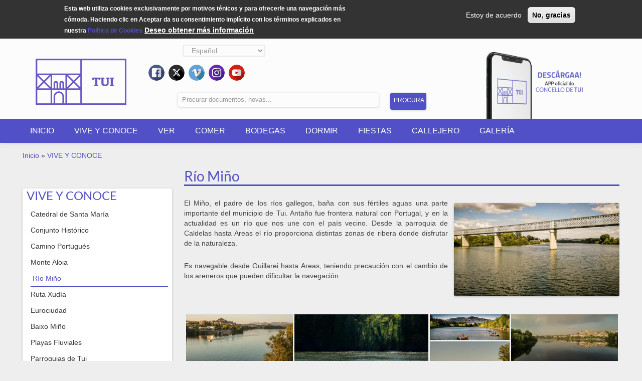

--- FILE ---
content_type: text/html; charset=utf-8
request_url: https://tui.gal/es/turismo/vive-e-conoce/rio-mino
body_size: 12019
content:
<!DOCTYPE html>
<html lang="es" dir="ltr"
  xmlns:content="http://purl.org/rss/1.0/modules/content/"
  xmlns:dc="http://purl.org/dc/terms/"
  xmlns:foaf="http://xmlns.com/foaf/0.1/"
  xmlns:og="http://ogp.me/ns#"
  xmlns:rdfs="http://www.w3.org/2000/01/rdf-schema#"
  xmlns:sioc="http://rdfs.org/sioc/ns#"
  xmlns:sioct="http://rdfs.org/sioc/types#"
  xmlns:skos="http://www.w3.org/2004/02/skos/core#"
  xmlns:xsd="http://www.w3.org/2001/XMLSchema#">
<head profile="http://www.w3.org/1999/xhtml/vocab">
  <meta http-equiv="Content-Type" content="text/html; charset=utf-8" />
<meta name="Generator" content="Drupal 7 (http://drupal.org)" />
<link rel="canonical" href="/es/turismo/vive-e-conoce/rio-mino" />
<link rel="shortlink" href="/es/node/7929" />
<meta name="MobileOptimized" content="width" />
<meta name="HandheldFriendly" content="true" />
<meta name="viewport" content="width=device-width, initial-scale=1" />
<link rel="shortcut icon" href="https://tui.gal/sites/default/files/favicon_0.png" type="image/png" />
  <title>Río Miño | Concello de Tui</title>
  <style type="text/css" media="all">
@import url("https://tui.gal/modules/system/system.base.css?t7sd3z");
@import url("https://tui.gal/modules/system/system.menus.css?t7sd3z");
@import url("https://tui.gal/modules/system/system.messages.css?t7sd3z");
@import url("https://tui.gal/modules/system/system.theme.css?t7sd3z");
</style>
<style type="text/css" media="all">
@import url("https://tui.gal/sites/all/modules/jquery_update/replace/ui/themes/base/minified/jquery.ui.core.min.css?t7sd3z");
@import url("https://tui.gal/sites/all/modules/jquery_update/replace/ui/themes/base/minified/jquery.ui.theme.min.css?t7sd3z");
@import url("https://tui.gal/sites/all/modules/jquery_update/replace/ui/themes/base/minified/jquery.ui.accordion.min.css?t7sd3z");
@import url("https://tui.gal/sites/all/modules/jquery_update/replace/ui/themes/base/minified/jquery.ui.button.min.css?t7sd3z");
@import url("https://tui.gal/sites/all/modules/jquery_update/replace/ui/themes/base/minified/jquery.ui.resizable.min.css?t7sd3z");
@import url("https://tui.gal/sites/all/modules/jquery_update/replace/ui/themes/base/minified/jquery.ui.dialog.min.css?t7sd3z");
@import url("https://tui.gal/sites/all/modules/jquery_update/replace/ui/themes/base/minified/jquery.ui.tabs.min.css?t7sd3z");
</style>
<style type="text/css" media="all">
@import url("https://tui.gal/sites/all/modules/simplenews/simplenews.css?t7sd3z");
@import url("https://tui.gal/sites/all/modules/calendar/css/calendar_multiday.css?t7sd3z");
@import url("https://tui.gal/modules/comment/comment.css?t7sd3z");
@import url("https://tui.gal/sites/all/modules/date/date_repeat_field/date_repeat_field.css?t7sd3z");
@import url("https://tui.gal/modules/field/theme/field.css?t7sd3z");
@import url("https://tui.gal/modules/node/node.css?t7sd3z");
@import url("https://tui.gal/modules/poll/poll.css?t7sd3z");
@import url("https://tui.gal/modules/search/search.css?t7sd3z");
@import url("https://tui.gal/modules/user/user.css?t7sd3z");
@import url("https://tui.gal/sites/all/modules/youtube/css/youtube.css?t7sd3z");
@import url("https://tui.gal/sites/all/modules/views/css/views.css?t7sd3z");
@import url("https://tui.gal/sites/all/modules/ckeditor/css/ckeditor.css?t7sd3z");
</style>
<style type="text/css" media="all">
@import url("https://tui.gal/sites/all/modules/colorbox/styles/default/colorbox_style.css?t7sd3z");
@import url("https://tui.gal/sites/all/modules/ctools/css/ctools.css?t7sd3z");
@import url("https://tui.gal/sites/all/modules/lightbox2/css/lightbox.css?t7sd3z");
@import url("https://tui.gal/sites/all/modules/jquery_ui_filter/dialog/jquery_ui_filter_dialog.css?t7sd3z");
</style>
<link type="text/css" rel="stylesheet" href="https://tui.gal/sites/all/modules/unitegallery/unitegallery-plugin/css/unite-gallery.css" media="all" />
<style type="text/css" media="all">
@import url("https://tui.gal/sites/all/modules/eu_cookie_compliance/css/eu_cookie_compliance.css?t7sd3z");
</style>
<style type="text/css" media="all">
<!--/*--><![CDATA[/*><!--*/
.page-node-2182 #parallax-content,.page-node-2186 #parallax-content{background-image:url(https://tui.gal/sites/default/files/parallax_admin/turismo-home.jpg) !important;background-size:cover;}#parallax-content{background-image:url(https://tui.gal/sites/default/files/parallax_admin/turismo.png) !important;background-size:cover;}

/*]]>*/-->
</style>
<style type="text/css" media="all">
@import url("https://tui.gal/sites/all/modules/lang_dropdown/lang_dropdown.css?t7sd3z");
@import url("https://tui.gal/sites/default/files/honeypot/honeypot.css?t7sd3z");
@import url("https://tui.gal/sites/all/libraries/fontawesome/css/font-awesome.css?t7sd3z");
</style>
<link type="text/css" rel="stylesheet" href="//maxcdn.bootstrapcdn.com/bootstrap/3.2.0/css/bootstrap.min.css" media="all" />
<style type="text/css" media="all">
@import url("https://tui.gal/sites/all/libraries/superfish/css/superfish.css?t7sd3z");
@import url("https://tui.gal/sites/all/libraries/superfish/css/superfish-smallscreen.css?t7sd3z");
@import url("https://tui.gal/sites/all/libraries/superfish/style/simple/simple.css?t7sd3z");
@import url("https://tui.gal/sites/default/files/ctools/css/a0cf31bd2b9574d6e6d590e1546b4932.css?t7sd3z");
</style>
<style type="text/css" media="all">
@import url("https://tui.gal/sites/all/themes/bootstrap_business/css/style.css?t7sd3z");
@import url("https://tui.gal/sites/default/files/color/bootstrap_business-de56ecfa/colors.css?t7sd3z");
@import url("https://tui.gal/sites/all/themes/bootstrap_business/css/local.css?t7sd3z");
</style>

<!--[if (lt IE 9)]>
<link type="text/css" rel="stylesheet" href="https://tui.gal/sites/all/themes/bootstrap_business/css/ie8.css?t7sd3z" media="all" />
<![endif]-->

    
  <!-- HTML5 element support for IE6-8 -->
  <!--[if lt IE 9]>
    <script src="//html5shiv.googlecode.com/svn/trunk/html5.js"></script>
  <![endif]-->
  <script type="text/javascript" src="https://tui.gal/sites/all/modules/jquery_update/replace/jquery/1.8/jquery.min.js?v=1.8.3"></script>
<script type="text/javascript" src="https://tui.gal/misc/jquery-extend-3.4.0.js?v=1.8.3"></script>
<script type="text/javascript" src="https://tui.gal/misc/jquery-html-prefilter-3.5.0-backport.js?v=1.8.3"></script>
<script type="text/javascript" src="https://tui.gal/misc/jquery.once.js?v=1.2"></script>
<script type="text/javascript" src="https://tui.gal/misc/drupal.js?t7sd3z"></script>
<script type="text/javascript" src="https://tui.gal/sites/all/modules/jquery_update/replace/ui/ui/minified/jquery.ui.core.min.js?v=1.10.2"></script>
<script type="text/javascript" src="https://tui.gal/sites/all/modules/jquery_update/replace/ui/ui/minified/jquery.ui.widget.min.js?v=1.10.2"></script>
<script type="text/javascript" src="https://tui.gal/sites/all/modules/jquery_update/replace/ui/ui/minified/jquery.ui.accordion.min.js?v=1.10.2"></script>
<script type="text/javascript" src="https://tui.gal/sites/all/modules/jquery_update/replace/ui/ui/minified/jquery.ui.button.min.js?v=1.10.2"></script>
<script type="text/javascript" src="https://tui.gal/sites/all/modules/jquery_update/replace/ui/ui/minified/jquery.ui.mouse.min.js?v=1.10.2"></script>
<script type="text/javascript" src="https://tui.gal/sites/all/modules/jquery_update/replace/ui/ui/minified/jquery.ui.draggable.min.js?v=1.10.2"></script>
<script type="text/javascript" src="https://tui.gal/sites/all/modules/jquery_update/replace/ui/ui/minified/jquery.ui.position.min.js?v=1.10.2"></script>
<script type="text/javascript" src="https://tui.gal/misc/ui/jquery.ui.position-1.13.0-backport.js?v=1.10.2"></script>
<script type="text/javascript" src="https://tui.gal/sites/all/modules/jquery_update/replace/ui/ui/minified/jquery.ui.resizable.min.js?v=1.10.2"></script>
<script type="text/javascript" src="https://tui.gal/sites/all/modules/jquery_update/replace/ui/ui/minified/jquery.ui.dialog.min.js?v=1.10.2"></script>
<script type="text/javascript" src="https://tui.gal/misc/ui/jquery.ui.dialog-1.13.0-backport.js?v=1.10.2"></script>
<script type="text/javascript" src="https://tui.gal/sites/all/modules/jquery_update/replace/ui/ui/minified/jquery.ui.tabs.min.js?v=1.10.2"></script>
<script type="text/javascript" src="https://tui.gal/sites/all/modules/eu_cookie_compliance/js/jquery.cookie-1.4.1.min.js?v=1.4.1"></script>
<script type="text/javascript" src="https://tui.gal/sites/all/modules/jquery_update/replace/misc/jquery.form.min.js?v=2.69"></script>
<script type="text/javascript" src="https://tui.gal/misc/ajax.js?v=7.92"></script>
<script type="text/javascript" src="https://tui.gal/sites/all/modules/jquery_update/js/jquery_update.js?v=0.0.1"></script>
<script type="text/javascript" src="https://tui.gal/sites/all/modules/jquery_ui_filter/jquery_ui_filter.js?t7sd3z"></script>
<script type="text/javascript" src="https://tui.gal/sites/default/files/languages/es_bRg7bQMhE8h7xui1T6GV7anSOXSRdgsleNY3xe_vMh8.js?t7sd3z"></script>
<script type="text/javascript" src="https://tui.gal/sites/all/modules/colorbox/js/colorbox.js?t7sd3z"></script>
<script type="text/javascript" src="https://tui.gal/sites/all/modules/colorbox/styles/default/colorbox_style.js?t7sd3z"></script>
<script type="text/javascript" src="https://tui.gal/sites/all/modules/colorbox/js/colorbox_load.js?t7sd3z"></script>
<script type="text/javascript" src="https://tui.gal/sites/all/modules/colorbox/js/colorbox_inline.js?t7sd3z"></script>
<script type="text/javascript" src="https://tui.gal/sites/all/modules/lightbox2/js/lightbox.js?t7sd3z"></script>
<script type="text/javascript" src="https://tui.gal/sites/all/modules/jquery_ui_filter/accordion/jquery_ui_filter_accordion.js?t7sd3z"></script>
<script type="text/javascript" src="https://tui.gal/sites/all/modules/jquery_ui_filter/dialog/jquery_ui_filter_dialog.js?t7sd3z"></script>
<script type="text/javascript" src="https://tui.gal/sites/all/modules/jquery_ui_filter/tabs/jquery_ui_filter_tabs.js?t7sd3z"></script>
<script type="text/javascript" src="https://tui.gal/sites/all/modules/unitegallery/unitegallery-plugin/js/unitegallery.min.js"></script>
<script type="text/javascript" src="https://tui.gal/sites/all/modules/unitegallery/unitegallery-plugin/themes/tiles/ug-theme-tiles.js"></script>
<script type="text/javascript">
<!--//--><![CDATA[//><!--
var parallaxItems = [
['.page-node-2182 #parallax-content, .page-node-2186 #parallax-content', 'top-to-bottom', 'none'],
['#parallax-content', 'top-to-bottom', 'none'],
];

//--><!]]>
</script>
<script type="text/javascript" src="https://tui.gal/sites/all/modules/parallax/parallax_admin/parallax_admin.js?t7sd3z"></script>
<script type="text/javascript" src="https://tui.gal/sites/all/modules/lang_dropdown/lang_dropdown.js?t7sd3z"></script>
<script type="text/javascript" src="https://tui.gal/misc/progress.js?v=7.92"></script>
<script type="text/javascript">
<!--//--><![CDATA[//><!--
jQuery(document).ready(function($) { 
		$(window).scroll(function() {
			if($(this).scrollTop() != 0) {
				$("#toTop").fadeIn();	
			} else {
				$("#toTop").fadeOut();
			}
		});
		
		$("#toTop").click(function() {
			$("body,html").animate({scrollTop:0},800);
		});	
		
		});
//--><!]]>
</script>
<script type="text/javascript" src="https://tui.gal/sites/all/libraries/superfish/sfsmallscreen.js?t7sd3z"></script>
<script type="text/javascript" src="https://tui.gal/sites/all/libraries/superfish/jquery.bgiframe.min.js?t7sd3z"></script>
<script type="text/javascript" src="https://tui.gal/sites/all/libraries/superfish/superfish.js?t7sd3z"></script>
<script type="text/javascript" src="https://tui.gal/sites/all/libraries/superfish/supersubs.js?t7sd3z"></script>
<script type="text/javascript" src="https://tui.gal/sites/all/modules/superfish/superfish.js?t7sd3z"></script>
<script type="text/javascript">
<!--//--><![CDATA[//><!--
jQuery.extend(Drupal.settings, {"basePath":"\/","pathPrefix":"es\/","setHasJsCookie":0,"ajaxPageState":{"theme":"bootstrap_business","theme_token":"MAc_EQnPWMGZYt4mvZebtpxZ4fTfV4oYPVYydOj-_0s","jquery_version":"1.8","js":{"0":1,"sites\/all\/modules\/eu_cookie_compliance\/js\/eu_cookie_compliance.min.js":1,"sites\/all\/modules\/jquery_update\/replace\/jquery\/1.8\/jquery.min.js":1,"misc\/jquery-extend-3.4.0.js":1,"misc\/jquery-html-prefilter-3.5.0-backport.js":1,"misc\/jquery.once.js":1,"misc\/drupal.js":1,"sites\/all\/modules\/jquery_update\/replace\/ui\/ui\/minified\/jquery.ui.core.min.js":1,"sites\/all\/modules\/jquery_update\/replace\/ui\/ui\/minified\/jquery.ui.widget.min.js":1,"sites\/all\/modules\/jquery_update\/replace\/ui\/ui\/minified\/jquery.ui.accordion.min.js":1,"sites\/all\/modules\/jquery_update\/replace\/ui\/ui\/minified\/jquery.ui.button.min.js":1,"sites\/all\/modules\/jquery_update\/replace\/ui\/ui\/minified\/jquery.ui.mouse.min.js":1,"sites\/all\/modules\/jquery_update\/replace\/ui\/ui\/minified\/jquery.ui.draggable.min.js":1,"sites\/all\/modules\/jquery_update\/replace\/ui\/ui\/minified\/jquery.ui.position.min.js":1,"misc\/ui\/jquery.ui.position-1.13.0-backport.js":1,"sites\/all\/modules\/jquery_update\/replace\/ui\/ui\/minified\/jquery.ui.resizable.min.js":1,"sites\/all\/modules\/jquery_update\/replace\/ui\/ui\/minified\/jquery.ui.dialog.min.js":1,"misc\/ui\/jquery.ui.dialog-1.13.0-backport.js":1,"sites\/all\/modules\/jquery_update\/replace\/ui\/ui\/minified\/jquery.ui.tabs.min.js":1,"sites\/all\/modules\/eu_cookie_compliance\/js\/jquery.cookie-1.4.1.min.js":1,"sites\/all\/modules\/jquery_update\/replace\/misc\/jquery.form.min.js":1,"misc\/ajax.js":1,"sites\/all\/modules\/jquery_update\/js\/jquery_update.js":1,"sites\/all\/modules\/jquery_ui_filter\/jquery_ui_filter.js":1,"public:\/\/languages\/es_bRg7bQMhE8h7xui1T6GV7anSOXSRdgsleNY3xe_vMh8.js":1,"sites\/all\/modules\/colorbox\/js\/colorbox.js":1,"sites\/all\/modules\/colorbox\/styles\/default\/colorbox_style.js":1,"sites\/all\/modules\/colorbox\/js\/colorbox_load.js":1,"sites\/all\/modules\/colorbox\/js\/colorbox_inline.js":1,"sites\/all\/modules\/lightbox2\/js\/lightbox.js":1,"sites\/all\/modules\/jquery_ui_filter\/accordion\/jquery_ui_filter_accordion.js":1,"sites\/all\/modules\/jquery_ui_filter\/dialog\/jquery_ui_filter_dialog.js":1,"sites\/all\/modules\/jquery_ui_filter\/tabs\/jquery_ui_filter_tabs.js":1,"https:\/\/tui.gal\/sites\/all\/modules\/unitegallery\/unitegallery-plugin\/js\/unitegallery.min.js":1,"https:\/\/tui.gal\/sites\/all\/modules\/unitegallery\/unitegallery-plugin\/themes\/tiles\/ug-theme-tiles.js":1,"1":1,"sites\/all\/modules\/parallax\/parallax_admin\/parallax_admin.js":1,"sites\/all\/modules\/lang_dropdown\/lang_dropdown.js":1,"misc\/progress.js":1,"2":1,"sites\/all\/libraries\/superfish\/sfsmallscreen.js":1,"sites\/all\/libraries\/superfish\/jquery.bgiframe.min.js":1,"sites\/all\/libraries\/superfish\/superfish.js":1,"sites\/all\/libraries\/superfish\/supersubs.js":1,"sites\/all\/modules\/superfish\/superfish.js":1},"css":{"modules\/system\/system.base.css":1,"modules\/system\/system.menus.css":1,"modules\/system\/system.messages.css":1,"modules\/system\/system.theme.css":1,"misc\/ui\/jquery.ui.core.css":1,"misc\/ui\/jquery.ui.theme.css":1,"misc\/ui\/jquery.ui.accordion.css":1,"misc\/ui\/jquery.ui.button.css":1,"misc\/ui\/jquery.ui.resizable.css":1,"misc\/ui\/jquery.ui.dialog.css":1,"misc\/ui\/jquery.ui.tabs.css":1,"sites\/all\/modules\/simplenews\/simplenews.css":1,"sites\/all\/modules\/calendar\/css\/calendar_multiday.css":1,"modules\/comment\/comment.css":1,"sites\/all\/modules\/date\/date_repeat_field\/date_repeat_field.css":1,"modules\/field\/theme\/field.css":1,"modules\/node\/node.css":1,"modules\/poll\/poll.css":1,"modules\/search\/search.css":1,"modules\/user\/user.css":1,"sites\/all\/modules\/youtube\/css\/youtube.css":1,"sites\/all\/modules\/views\/css\/views.css":1,"sites\/all\/modules\/ckeditor\/css\/ckeditor.css":1,"sites\/all\/modules\/colorbox\/styles\/default\/colorbox_style.css":1,"sites\/all\/modules\/ctools\/css\/ctools.css":1,"sites\/all\/modules\/lightbox2\/css\/lightbox.css":1,"sites\/all\/modules\/jquery_ui_filter\/dialog\/jquery_ui_filter_dialog.css":1,"https:\/\/tui.gal\/sites\/all\/modules\/unitegallery\/unitegallery-plugin\/css\/unite-gallery.css":1,"sites\/all\/modules\/eu_cookie_compliance\/css\/eu_cookie_compliance.css":1,"0":1,"sites\/all\/modules\/lang_dropdown\/lang_dropdown.css":1,"public:\/\/honeypot\/honeypot.css":1,"sites\/all\/libraries\/fontawesome\/css\/font-awesome.css":1,"\/\/maxcdn.bootstrapcdn.com\/bootstrap\/3.2.0\/css\/bootstrap.min.css":1,"sites\/all\/libraries\/superfish\/css\/superfish.css":1,"sites\/all\/libraries\/superfish\/css\/superfish-smallscreen.css":1,"sites\/all\/libraries\/superfish\/style\/simple\/simple.css":1,"public:\/\/ctools\/css\/a0cf31bd2b9574d6e6d590e1546b4932.css":1,"sites\/all\/themes\/bootstrap_business\/css\/style.css":1,"sites\/all\/themes\/bootstrap_business\/color\/colors.css":1,"sites\/all\/themes\/bootstrap_business\/css\/local.css":1,"sites\/all\/themes\/bootstrap_business\/css\/ie8.css":1}},"colorbox":{"opacity":"0.85","current":"{current} of {total}","previous":"\u00ab Prev","next":"Next \u00bb","close":"Close","maxWidth":"98%","maxHeight":"98%","fixed":true,"mobiledetect":true,"mobiledevicewidth":"480px","file_public_path":"\/sites\/default\/files","specificPagesDefaultValue":"admin*\nimagebrowser*\nimg_assist*\nimce*\nnode\/add\/*\nnode\/*\/edit\nprint\/*\nprintpdf\/*\nsystem\/ajax\nsystem\/ajax\/*"},"jQueryUiFilter":{"disabled":0,"accordionHeaderTag":"h3","accordionOptions":{"active":0,"animated":"slide","autoHeight":"true","clearStyle":"false","collapsible":"false","event":"click","scrollTo":0,"history":"false"},"dialogWhitelist":"","dialogOptions":{"closeOnEscape":"true","closeText":"Close","closeButton":"false","dialogClass":"","draggable":"true","height":"auto","hide":"","show":"","width":"auto","maxHeight":"false","maxWidth":"false","minHeight":"150","minWidth":"150","modal":"false","position":"center","resizable":"true","stack":"true","title":"","dialogFeatures":{"form-onsubmit_close":1,"page-logo":0,"page-site_name":0,"page-site_slogan":0,"page-mission":0,"page-main_menu":0,"page-secondary_menu":0,"page-title":1,"page-title_prefix":0,"page-title_suffix":0,"page-tabs":1,"page-breadcrumb":0,"page-action_links":0,"page-feed_icons":0,"page-footer_message":0,"page-regions":0}},"tabsOptions":{"collapsible":"false","event":"click","fx":0,"paging":{"back":"\u0026laquo; Previous","next":"Next \u0026raquo;"},"selected":"","scrollTo":0,"history":"false"},"tabsHeaderTag":"h3"},"lightbox2":{"rtl":"0","file_path":"\/(\\w\\w\/)public:\/","default_image":"\/sites\/all\/modules\/lightbox2\/images\/brokenimage.jpg","border_size":10,"font_color":"000","box_color":"fff","top_position":"","overlay_opacity":"0.8","overlay_color":"000","disable_close_click":true,"resize_sequence":0,"resize_speed":400,"fade_in_speed":400,"slide_down_speed":600,"use_alt_layout":false,"disable_resize":false,"disable_zoom":false,"force_show_nav":false,"show_caption":true,"loop_items":false,"node_link_text":"View Image Details","node_link_target":false,"image_count":"Image !current of !total","video_count":"Video !current of !total","page_count":"Page !current of !total","lite_press_x_close":"press \u003Ca href=\u0022#\u0022 onclick=\u0022hideLightbox(); return FALSE;\u0022\u003E\u003Ckbd\u003Ex\u003C\/kbd\u003E\u003C\/a\u003E to close","download_link_text":"","enable_login":false,"enable_contact":false,"keys_close":"c x 27","keys_previous":"p 37","keys_next":"n 39","keys_zoom":"z","keys_play_pause":"32","display_image_size":"original","image_node_sizes":"()","trigger_lightbox_classes":"","trigger_lightbox_group_classes":"","trigger_slideshow_classes":"","trigger_lightframe_classes":"","trigger_lightframe_group_classes":"","custom_class_handler":0,"custom_trigger_classes":"","disable_for_gallery_lists":true,"disable_for_acidfree_gallery_lists":true,"enable_acidfree_videos":true,"slideshow_interval":5000,"slideshow_automatic_start":true,"slideshow_automatic_exit":true,"show_play_pause":true,"pause_on_next_click":false,"pause_on_previous_click":true,"loop_slides":false,"iframe_width":600,"iframe_height":400,"iframe_border":1,"enable_video":false,"useragent":"Mozilla\/5.0 (Macintosh; Intel Mac OS X 10_15_7) AppleWebKit\/537.36 (KHTML, like Gecko) Chrome\/131.0.0.0 Safari\/537.36; ClaudeBot\/1.0; +claudebot@anthropic.com)"},"eu_cookie_compliance":{"cookie_policy_version":"1.0.0","popup_enabled":1,"popup_agreed_enabled":0,"popup_hide_agreed":0,"popup_clicking_confirmation":false,"popup_scrolling_confirmation":false,"popup_html_info":"\u003Cdiv class=\u0022eu-cookie-compliance-banner eu-cookie-compliance-banner-info eu-cookie-compliance-banner--opt-in\u0022\u003E\n  \u003Cdiv class=\u0022popup-content info\u0022\u003E\n        \u003Cdiv id=\u0022popup-text\u0022\u003E\n      \u003Cp\u003EEsta web utiliza cookies exclusivamente\u00a0por motivos t\u00e9nicos y para ofrecerle una navegaci\u00f3n m\u00e1s c\u00f3moda.\u00a0Haciendo clic en Aceptar da su consentimiento impl\u00edcito\u00a0con los t\u00e9rminos explicados en nuestra\u00a0\u003Ca href=\u0022https:\/\/www.tui.gal\/es\/politica-de-cookies\u0022\u003EPol\u00edtica de Cookies\u003C\/a\u003E\u003C\/p\u003E\n              \u003Cbutton type=\u0022button\u0022 class=\u0022find-more-button eu-cookie-compliance-more-button\u0022\u003EDeseo obtener m\u00e1s informaci\u00f3n\u003C\/button\u003E\n          \u003C\/div\u003E\n    \n    \u003Cdiv id=\u0022popup-buttons\u0022 class=\u0022\u0022\u003E\n            \u003Cbutton type=\u0022button\u0022 class=\u0022agree-button eu-cookie-compliance-secondary-button\u0022\u003EEstoy de acuerdo\u003C\/button\u003E\n              \u003Cbutton type=\u0022button\u0022 class=\u0022decline-button eu-cookie-compliance-default-button\u0022 \u003ENo, gracias\u003C\/button\u003E\n          \u003C\/div\u003E\n  \u003C\/div\u003E\n\u003C\/div\u003E","use_mobile_message":false,"mobile_popup_html_info":"\u003Cdiv class=\u0022eu-cookie-compliance-banner eu-cookie-compliance-banner-info eu-cookie-compliance-banner--opt-in\u0022\u003E\n  \u003Cdiv class=\u0022popup-content info\u0022\u003E\n        \u003Cdiv id=\u0022popup-text\u0022\u003E\n                    \u003Cbutton type=\u0022button\u0022 class=\u0022find-more-button eu-cookie-compliance-more-button\u0022\u003EDeseo obtener m\u00e1s informaci\u00f3n\u003C\/button\u003E\n          \u003C\/div\u003E\n    \n    \u003Cdiv id=\u0022popup-buttons\u0022 class=\u0022\u0022\u003E\n            \u003Cbutton type=\u0022button\u0022 class=\u0022agree-button eu-cookie-compliance-secondary-button\u0022\u003EEstoy de acuerdo\u003C\/button\u003E\n              \u003Cbutton type=\u0022button\u0022 class=\u0022decline-button eu-cookie-compliance-default-button\u0022 \u003ENo, gracias\u003C\/button\u003E\n          \u003C\/div\u003E\n  \u003C\/div\u003E\n\u003C\/div\u003E\n","mobile_breakpoint":"768","popup_html_agreed":"\u003Cdiv\u003E\n  \u003Cdiv class=\u0022popup-content agreed\u0022\u003E\n    \u003Cdiv id=\u0022popup-text\u0022\u003E\n      \u003Cp\u003EGracias por aceptarAhora puede ocultar este mensaje\u003C\/p\u003E\n    \u003C\/div\u003E\n    \u003Cdiv id=\u0022popup-buttons\u0022\u003E\n      \u003Cbutton type=\u0022button\u0022 class=\u0022hide-popup-button eu-cookie-compliance-hide-button\u0022\u003EOcultar\u003C\/button\u003E\n              \u003Cbutton type=\u0022button\u0022 class=\u0022find-more-button eu-cookie-compliance-more-button-thank-you\u0022 \u003EM\u00e1s informaci\u00f3n\u003C\/button\u003E\n          \u003C\/div\u003E\n  \u003C\/div\u003E\n\u003C\/div\u003E","popup_use_bare_css":false,"popup_height":"auto","popup_width":"100%","popup_delay":1000,"popup_link":"\/es\/politica-de-cookies","popup_link_new_window":1,"popup_position":true,"fixed_top_position":false,"popup_language":"es","store_consent":false,"better_support_for_screen_readers":0,"reload_page":0,"domain":"","domain_all_sites":0,"popup_eu_only_js":0,"cookie_lifetime":"100","cookie_session":false,"disagree_do_not_show_popup":0,"method":"opt_in","allowed_cookies":"","withdraw_markup":"\u003Cbutton type=\u0022button\u0022 class=\u0022eu-cookie-withdraw-tab\u0022\u003EPrivacy settings\u003C\/button\u003E\n\u003Cdiv class=\u0022eu-cookie-withdraw-banner\u0022\u003E\n  \u003Cdiv class=\u0022popup-content info\u0022\u003E\n    \u003Cdiv id=\u0022popup-text\u0022\u003E\n      \u003Cp\u003ENo, gracias\u003C\/p\u003E\n    \u003C\/div\u003E\n    \u003Cdiv id=\u0022popup-buttons\u0022\u003E\n      \u003Cbutton type=\u0022button\u0022 class=\u0022eu-cookie-withdraw-button\u0022\u003EWithdraw consent\u003C\/button\u003E\n    \u003C\/div\u003E\n  \u003C\/div\u003E\n\u003C\/div\u003E\n","withdraw_enabled":false,"withdraw_button_on_info_popup":0,"cookie_categories":[],"cookie_categories_details":[],"enable_save_preferences_button":1,"cookie_name":"","cookie_value_disagreed":"0","cookie_value_agreed_show_thank_you":"1","cookie_value_agreed":"2","containing_element":"body","automatic_cookies_removal":1,"close_button_action":"close_banner"},"urlIsAjaxTrusted":{"\/es\/turismo\/vive-e-conoce\/rio-mino":true,"\/es\/system\/ajax":true,"\/es\/node\/whatsapp:\/send?text=https%3A%2Ftui.gal%2Fes%2Fnode%2F6464":true},"superfish":{"2":{"id":"2","sf":{"animation":{"opacity":"show","height":"show"},"speed":"fast","autoArrows":false,"dropShadows":false,"disableHI":true},"plugins":{"smallscreen":{"mode":"window_width","breakpointUnit":"px","expandText":"Desplegar","collapseText":"Plegar","title":"Menu Principal 2"},"bgiframe":true,"supersubs":true}}},"ajax":{"edit-newsletter-submit":{"callback":"newsletter_subscribe_form_submit","wrapper":"newsletter-error","effect":"fade","progress":{"type":"throbber","message":null},"event":"click","url":"\/es\/system\/ajax","submit":{"_triggering_element_name":"op","_triggering_element_value":"Recibir Novidades"}}}});
//--><!]]>
</script>
</head>
<body class="html not-front not-logged-in one-sidebar sidebar-first page-node page-node- page-node-7929 node-type-page i18n-es" >
  <div id="skip-link">
    <a href="#main-content" class="element-invisible element-focusable">Pasar al contenido principal</a>
  </div>
    <div id="toTop"><span class="glyphicon glyphicon-chevron-up"></span></div>




<!-- #hader-top -->
    <div id="header-top" class="clearfix">
		<div class="container">
			<div class="row">
				                
                <a id="logo" href="/es" title="Inicio" rel="home"> <img src="https://tui.gal/sites/default/files/escudo.png" alt="Inicio" /> </a>
                
                
                                
                				
				  <div class="region region-header-top">
    <div id="block-block-1" class="block block-block app-home-slider clearfix">

    
  <div class="content">
    <div class="widget HTML">
<div class="widget-content">
<a title="Ir al Play Store" class="playstore" href="https://play.google.com/store/apps/details?id=com.concellotui&gl=ES" target="_blank"></a>&nbsp;
<a title="Ir al Apple Store" class="appstore" href="https://apps.apple.com/es/app/concello-de-tui/id1361028541" target="_blank"></a>
</div>
</div>  </div>
</div>
<div id="block-lang-dropdown-language" class="block block-lang-dropdown idiomas-top clearfix">

    
  <div class="content">
    <form class="lang_dropdown_form language" id="lang_dropdown_form_language" action="/es/turismo/vive-e-conoce/rio-mino" method="post" accept-charset="UTF-8"><div><div class="form-item form-type-select form-item-lang-dropdown-select">
 <select class="lang-dropdown-select-element form-select" id="lang-dropdown-select-language" style="width:165px" name="lang_dropdown_select"><option value="en">English</option><option value="gl">Galego</option><option value="es" selected="selected">Español</option></select>
</div>
<input type="hidden" name="en" value="/en/turismo/vive-e-conoce/rio-mino?multilink=switch" />
<input type="hidden" name="gl" value="/gl/turismo/vive-e-conoce/rio-mino?multilink=switch" />
<input type="hidden" name="es" value="/es/turismo/vive-e-conoce/rio-mino?multilink=switch" />
<noscript><div>
<input type="submit" id="edit-submit" name="op" value="Go" class="form-submit" />
</div></noscript><input type="hidden" name="form_build_id" value="form-Kte_SwIoFNoJvDYvbICnYEf1OXGqbESwZDqONHkuB4I" />
<input type="hidden" name="form_id" value="lang_dropdown_form" />
<input type="hidden" name="honeypot_time" value="1768790384|Bz24fmA2KTvMOrJdTMbflByVWYElIR-U9yoSZYn1NNE" />
<div class="municipio-textfield"><div class="form-item form-type-textfield form-item-municipio">
  <label for="edit-municipio">Leave this field blank </label>
 <input autocomplete="off" type="text" id="edit-municipio" name="municipio" value="" size="20" maxlength="128" class="form-text" />
</div>
</div></div></form>  </div>
</div>
<div id="block-block-22" class="block block-block tiempo col-md-4 pull-left clearfix">

    
  <div class="content">
    <!-- www.TuTiempo.net - Ancho:98px - Alto:26px -->

<script type="text/javascript" src="http://www.tutiempo.net/widget/eltiempo_teewrhdxdnMaMaKK1AVzjjDzz6aKTKr2Ld1dkcC5KEz"></script>  </div>
</div>
<div id="block-block-23" class="block block-block redes-sociales col-md-4 pull-left clearfix">

    
  <div class="content">
    
<a href="https://www.facebook.com/concellodetui?fref=ts" target="_blank"><img alt="Facebook" src="https://tui.gal/sites/default/files/medium_facebook.png"  /></a>

<a href="https://twitter.com/concellotui" target="_blank"><img alt="Twitter" src="https://tui.gal/sites/default/files/sites/default/files/medium_x.png" /></a>

<a href="https://vimeo.com/user21215662" target="_blank"><img alt="Vimeo" src="https://tui.gal/sites/default/files/medium_vimeo.png" /></a>

<a href="https://www.instagram.com/concello_de_tui/" target="_blank"><img alt="Instagram" src="https://tui.gal/sites/default/files/instagram.png" /></a>

<a href="https://www.youtube.com/c/ConcellodeTui_Tui/" target="_blank"><img alt="Youtube" src="https://tui.gal/sites/default/files/youtube.png" /></a>  </div>
</div>
<div id="block-search-form" class="block block-search form-search col-md-8 pull-left clearfix">

    
  <div class="content">
    <form action="/es/turismo/vive-e-conoce/rio-mino" method="post" id="search-block-form" accept-charset="UTF-8"><div><div class="container-inline">
      <h2 class="element-invisible">Formulario de búsqueda</h2>
    <div class="form-item form-type-textfield form-item-search-block-form">
 <input onblur="if (this.value == &#039;&#039;) {this.value = &#039;Procurar documentos, novas...&#039;;}" onfocus="if (this.value == &#039;Procurar documentos, novas...&#039;) {this.value = &#039;&#039;;}" type="text" id="edit-search-block-form--2" name="search_block_form" value="Procurar documentos, novas..." size="15" maxlength="128" class="form-text" />
</div>
<div class="form-actions form-wrapper" id="edit-actions"><input value="" type="submit" id="edit-submit--2" name="op" class="form-submit" /></div><input type="hidden" name="form_build_id" value="form-ibEAvBbK7VwaBlcx7sPH9DYNMTdiXoQZx0_ppjSAzio" />
<input type="hidden" name="form_id" value="search_block_form" />
</div>
</div></form>  </div>
</div>
  </div>
				
			</div>
		</div>
    </div> 
<!-- EOF: #header-top -->

<!-- #main-navigation --> 
<div id="main-navigation" class="clearfix">
    <div class="container">

        <!-- #main-navigation-inside -->
        <div id="main-navigation-inside" class="clearfix">
                <div>
                    <nav role="navigation">
                                                  <div class="region region-navigation">
    <div id="block-superfish-2" class="block block-superfish clearfix">

    
  <div class="content">
    <ul  id="superfish-2" class="menu sf-menu sf-menu-menu-principal-2 sf-horizontal sf-style-simple sf-total-items-9 sf-parent-items-1 sf-single-items-8"><li id="menu-2258-2" class="first odd sf-item-1 sf-depth-1 sf-no-children"><a href="/es/turismo" class="sf-depth-1">INICIO</a></li><li id="menu-2270-2" class="active-trail middle even sf-item-2 sf-depth-1 sf-total-children-10 sf-parent-children-0 sf-single-children-10 menuparent"><a href="/es/catedral-de-santa-maria" class="sf-depth-1 menuparent">VIVE Y CONOCE</a><ul class="sf-megamenu"><li class="sf-megamenu-wrapper active-trail middle even sf-item-2 sf-depth-1 sf-total-children-10 sf-parent-children-0 sf-single-children-10 menuparent"><ol><li id="menu-2358-2" class="first odd sf-item-1 sf-depth-2 sf-no-children"><a href="/es/catedral-de-santa-maria" class="sf-depth-2">Catedral de Santa María</a></li><li id="menu-2655-2" class="middle even sf-item-2 sf-depth-2 sf-no-children"><a href="/es/turismo/vive-e-conoce/conjunto-historico" class="sf-depth-2">Conjunto Histórico</a></li><li id="menu-2659-2" class="middle odd sf-item-3 sf-depth-2 sf-no-children"><a href="/es/turismo/vive-e-conoce/camino-de-santiago" class="sf-depth-2">Camino Portugués</a></li><li id="menu-2665-2" class="middle even sf-item-4 sf-depth-2 sf-no-children"><a href="/es/turismo/vive-e-conoce/monte-aloia" class="sf-depth-2">Monte Aloia</a></li><li id="menu-2657-2" class="active-trail middle odd sf-item-5 sf-depth-2 sf-no-children"><a href="/es/turismo/vive-e-conoce/rio-mino" class="sf-depth-2 active">Río Miño</a></li><li id="menu-3178-2" class="middle even sf-item-6 sf-depth-2 sf-no-children"><a href="/es/turismo/vive-e-conoce/ruta-xudia" class="sf-depth-2">Ruta Xudía</a></li><li id="menu-3180-2" class="middle odd sf-item-7 sf-depth-2 sf-no-children"><a href="/es/turismo/vive-e-conoce/valenca-tui" class="sf-depth-2">Eurociudad</a></li><li id="menu-2663-2" class="middle even sf-item-8 sf-depth-2 sf-no-children"><a href="/es/turismo/vive-e-conoce/o-baixo-mino" class="sf-depth-2">Baixo Miño</a></li><li id="menu-2386-2" class="middle odd sf-item-9 sf-depth-2 sf-no-children"><a href="/es/node/7890" class="sf-depth-2">Playas Fluviales</a></li><li id="menu-2661-2" class="last even sf-item-10 sf-depth-2 sf-no-children"><a href="/es/turismo/vive-e-conoce/parroquias-de-tui" class="sf-depth-2">Parroquias de Tui</a></li></ol></li></ul></li><li id="menu-2259-2" class="middle odd sf-item-3 sf-depth-1 sf-no-children"><a href="/es/turismo/ver" class="sf-depth-1">VER</a></li><li id="menu-2262-2" class="middle even sf-item-4 sf-depth-1 sf-no-children"><a href="/es/turismo/comer" class="sf-depth-1">COMER</a></li><li id="menu-2266-2" class="middle odd sf-item-5 sf-depth-1 sf-no-children"><a href="/es/turismo/adegas" class="sf-depth-1">BODEGAS</a></li><li id="menu-2264-2" class="middle even sf-item-6 sf-depth-1 sf-no-children"><a href="/es/turismo/durmir" class="sf-depth-1">DORMIR</a></li><li id="menu-2268-2" class="middle odd sf-item-7 sf-depth-1 sf-no-children"><a href="/es/turismo/festas" class="sf-depth-1">FIESTAS</a></li><li id="menu-2476-2" class="middle even sf-item-8 sf-depth-1 sf-no-children"><a href="/es/turismo/rueiro" class="sf-depth-1">CALLEJERO</a></li><li id="menu-2356-2" class="last odd sf-item-9 sf-depth-1 sf-no-children"><a href="/es/turismo/galerias" class="sf-depth-1">GALERÍA</a></li></ul>  </div>
</div>
  </div>
                                            </nav>
                </div>            
        </div>
        <!-- EOF: #main-navigation-inside -->

    </div>
</div>
<!-- EOF: #main-navigation -->

<!-- header -->
<header id="header" role="banner" class="clearfix">
    <div class="container">

        <!-- #header-inside -->
        <div id="header-inside" class="clearfix">
            <div>
                         				
				                
            </div>
        </div>
        <!-- EOF: #header-inside -->

    </div>
</header>
<!-- EOF: #header --> 


<!-- #page -->
<div id="page" class="clearfix">
    
    
    <!-- #main-content -->
    <div id="main-content">
        <div class="container">
        
            <!-- #messages-console -->
                        <!-- EOF: #messages-console -->
            
            <div class="row">
			
				 
					<!-- #breadcrumb -->
					<div id="breadcrumb" class="clearfix">
						<!-- #breadcrumb-inside -->
						<div id="breadcrumb-inside" class="clearfix">
						<h2 class="element-invisible">Usted está aquí</h2><div class="breadcrumb"><span class="inline odd first"><a href="/es">Inicio</a></span> <span class="delimiter">»</span> <span class="inline even last"><a href="/es/catedral-de-santa-maria">VIVE Y CONOCE</a></span></div>						</div>
						<!-- EOF: #breadcrumb-inside -->
					</div>
					<!-- EOF: #breadcrumb -->
					
                


                <section class="col-md-12">
				
										<aside class="col-md-3">  
						<!--#sidebar-first-->
						<section id="sidebar-first" class="sidebar clearfix">
						  <div class="region region-sidebar-first">
    <div id="block-menu-block-55" class="block block-menu-block clearfix">

    <h2>VIVE Y CONOCE</h2>
  
  <div class="content">
    <div class="menu-block-wrapper menu-block-55 menu-name-menu-menu-principal-2 parent-mlid-2270 menu-level-1">
  <ul class="menu"><li class="first leaf menu-mlid-2358"><a href="/es/catedral-de-santa-maria" class="sf-depth-2">Catedral de Santa María</a></li>
<li class="leaf menu-mlid-2655"><a href="/es/turismo/vive-e-conoce/conjunto-historico" class="sf-depth-2">Conjunto Histórico</a></li>
<li class="leaf menu-mlid-2659"><a href="/es/turismo/vive-e-conoce/camino-de-santiago" class="sf-depth-2">Camino Portugués</a></li>
<li class="leaf menu-mlid-2665"><a href="/es/turismo/vive-e-conoce/monte-aloia" class="sf-depth-2">Monte Aloia</a></li>
<li class="leaf active-trail active menu-mlid-2657"><a href="/es/turismo/vive-e-conoce/rio-mino" class="sf-depth-2 active-trail active">Río Miño</a></li>
<li class="leaf menu-mlid-3178"><a href="/es/turismo/vive-e-conoce/ruta-xudia" class="sf-depth-2">Ruta Xudía</a></li>
<li class="leaf menu-mlid-3180"><a href="/es/turismo/vive-e-conoce/valenca-tui" class="sf-depth-2">Eurociudad</a></li>
<li class="leaf menu-mlid-2663"><a href="/es/turismo/vive-e-conoce/o-baixo-mino" class="sf-depth-2">Baixo Miño</a></li>
<li class="leaf menu-mlid-2386"><a href="/es/node/7890" class="sf-depth-2">Playas Fluviales</a></li>
<li class="last leaf menu-mlid-2661"><a href="/es/turismo/vive-e-conoce/parroquias-de-tui" class="sf-depth-2">Parroquias de Tui</a></li>
</ul></div>
  </div>
</div>
  </div>
						</section>
						<!--EOF:#sidebar-first-->
					</aside>
					
                    <!-- #main -->
                    <div id="main" class="col-md-9">
                               

                        
                        <!-- EOF:#content-wrapper -->
                        <div id="content-wrapper">

                                                        <!--                            <h1 class="page-title">Río Miño</h1>
                            -->
                            
                                                  
                            <!-- #tabs -->
                                                            <div class="tabs">
                                                                </div>
                                                        <!-- EOF: #tabs -->

                            <!-- #action links -->
                                                        <!-- EOF: #action links -->

                            							  <div class="region region-content">
    <div id="block-system-main" class="block block-system clearfix">

    
  <div class="content">
    <article id="node-7929" class="node node-page  clearfix" about="/es/turismo/vive-e-conoce/rio-mino" typeof="foaf:Document">

    <header>
            <span property="dc:title" content="Río Miño" class="rdf-meta element-hidden"></span><span property="sioc:num_replies" content="0" datatype="xsd:integer" class="rdf-meta element-hidden"></span>
      </header>
  
  <div class="content">
    	<h1 class="page-title">Río Miño</h1>
	    <div class="field field-name-field-image field-type-image field-label-hidden"><div class="field-items"><div class="field-item even"><img typeof="foaf:Image" src="https://tui.gal/sites/default/files/styles/large/public/sites/default/files/paginas/concello-de-tui-turismo-261.jpg?itok=JKGvl1B6" width="480" height="270" alt="" /></div></div></div><div class="field field-name-body field-type-text-with-summary field-label-hidden"><div class="field-items"><div class="field-item even" property="content:encoded"><p class="rtejustify">El Miño, el padre de los ríos gallegos, baña con sus fértiles aguas una parte importante del municipio de Tui. Antaño fue frontera natural con Portugal, y en la actualidad es un río que nos une con el país vecino. Desde la parroquia de Caldelas hasta Areas el río proporciona distintas zonas de ribera donde disfrutar de la naturaleza.</p>
<p>Es navegable desde Guillarei hasta Areas, teniendo precaución con el cambio de los areneros que pueden dificultar la navegación. </p>
<p>
					

					<!-- START UNITE GALLERY 1.7.25 b2 -->
					
				
			<div id='unitegallery_22_1' class='unite-gallery' style='margin:0px auto;'>
				

						<img alt="concello-de-tui-turismo-rio-1"
						     src="https://tui.gal/sites/default/files/rio/concello-de-tui-turismo-rio-1.jpg"
						     data-thumb="https://tui.gal/sites/default/files/rio/unitegallery_thumbs/concello-de-tui-turismo-rio-1_300x100000.jpg"
						     title=""
						     style="display:none">

						<img alt="concello-de-tui-turismo-rio-2"
						     src="https://tui.gal/sites/default/files/rio/concello-de-tui-turismo-rio-2.jpg"
						     data-thumb="https://tui.gal/sites/default/files/rio/unitegallery_thumbs/concello-de-tui-turismo-rio-2_300x100000.jpg"
						     title=""
						     style="display:none">

						<img alt="concello-de-tui-turismo-rio-3"
						     src="https://tui.gal/sites/default/files/rio/concello-de-tui-turismo-rio-3.jpg"
						     data-thumb="https://tui.gal/sites/default/files/rio/unitegallery_thumbs/concello-de-tui-turismo-rio-3_300x100000.jpg"
						     title=""
						     style="display:none">

						<img alt="concello-de-tui-turismo-rio-4"
						     src="https://tui.gal/sites/default/files/rio/concello-de-tui-turismo-rio-4.jpg"
						     data-thumb="https://tui.gal/sites/default/files/rio/unitegallery_thumbs/concello-de-tui-turismo-rio-4_300x100000.jpg"
						     title=""
						     style="display:none">

						<img alt="concello-de-tui-turismo-rio-5"
						     src="https://tui.gal/sites/default/files/rio/concello-de-tui-turismo-rio-5.jpg"
						     data-thumb="https://tui.gal/sites/default/files/rio/unitegallery_thumbs/concello-de-tui-turismo-rio-5_300x100000.jpg"
						     title=""
						     style="display:none">

						<img alt="concello-de-tui-turismo-rio-6"
						     src="https://tui.gal/sites/default/files/rio/concello-de-tui-turismo-rio-6.jpg"
						     data-thumb="https://tui.gal/sites/default/files/rio/unitegallery_thumbs/concello-de-tui-turismo-rio-6_300x100000.jpg"
						     title=""
						     style="display:none">

						<img alt="concello-de-tui-turismo-rio-7"
						     src="https://tui.gal/sites/default/files/rio/concello-de-tui-turismo-rio-7.jpg"
						     data-thumb="https://tui.gal/sites/default/files/rio/unitegallery_thumbs/concello-de-tui-turismo-rio-7_300x100000.jpg"
						     title=""
						     style="display:none">

						<img alt="concello-de-tui-turismo-rio-8"
						     src="https://tui.gal/sites/default/files/rio/concello-de-tui-turismo-rio-8.jpg"
						     data-thumb="https://tui.gal/sites/default/files/rio/unitegallery_thumbs/concello-de-tui-turismo-rio-8_300x100000.jpg"
						     title=""
						     style="display:none">

						<img alt="concello-de-tui-turismo-rio-9"
						     src="https://tui.gal/sites/default/files/rio/concello-de-tui-turismo-rio-9.jpg"
						     data-thumb="https://tui.gal/sites/default/files/rio/unitegallery_thumbs/concello-de-tui-turismo-rio-9_300x100000.jpg"
						     title=""
						     style="display:none">

						<img alt="concello-de-tui-turismo-rio-10"
						     src="https://tui.gal/sites/default/files/rio/concello-de-tui-turismo-rio-10.jpg"
						     data-thumb="https://tui.gal/sites/default/files/rio/unitegallery_thumbs/concello-de-tui-turismo-rio-10_300x100000.jpg"
						     title=""
						     style="display:none">

						<img alt="concello-de-tui-turismo-rio-11"
						     src="https://tui.gal/sites/default/files/rio/concello-de-tui-turismo-rio-11.jpg"
						     data-thumb="https://tui.gal/sites/default/files/rio/unitegallery_thumbs/concello-de-tui-turismo-rio-11_300x100000.jpg"
						     title=""
						     style="display:none">

						<img alt="concello-de-tui-turismo-rio-12"
						     src="https://tui.gal/sites/default/files/rio/concello-de-tui-turismo-rio-12.jpg"
						     data-thumb="https://tui.gal/sites/default/files/rio/unitegallery_thumbs/concello-de-tui-turismo-rio-12_300x100000.jpg"
						     title=""
						     style="display:none">

						<img alt="concello-de-tui-turismo-rio-13"
						     src="https://tui.gal/sites/default/files/rio/concello-de-tui-turismo-rio-13.jpg"
						     data-thumb="https://tui.gal/sites/default/files/rio/unitegallery_thumbs/concello-de-tui-turismo-rio-13_300x100000.jpg"
						     title=""
						     style="display:none">

						<img alt="concello-de-tui-turismo-rio-14"
						     src="https://tui.gal/sites/default/files/rio/concello-de-tui-turismo-rio-14.jpg"
						     data-thumb="https://tui.gal/sites/default/files/rio/unitegallery_thumbs/concello-de-tui-turismo-rio-14_300x100000.jpg"
						     title=""
						     style="display:none">

						<img alt="concello-de-tui-turismo-rio-15"
						     src="https://tui.gal/sites/default/files/rio/concello-de-tui-turismo-rio-15.jpg"
						     data-thumb="https://tui.gal/sites/default/files/rio/unitegallery_thumbs/concello-de-tui-turismo-rio-15_300x100000.jpg"
						     title=""
						     style="display:none">
			</div>

			<script type='text/javascript'>
				window.onload = function(e) {
					if(typeof ugCheckForErrors == "undefined"){
						document.getElementById("unitegallery_22_1").innerHTML = "<span style='color:red'>Unite Gallery Error - gallery js and css files not included</span>";}
					else{ ugCheckForErrors("unitegallery_22_1", "jquery");}
				};
				var ugapi1;
				jQuery(document).ready(function(){
					var objUGParams = {
						gallery_theme:"tiles",
								gallery_width:"100%",
								tile_background_color:"#ffffff",
								tile_overlay_color:"#0092ce",
								lightbox_overlay_color:"#ffffff",
								lightbox_numbers_color:"#0092ce",
								lightbox_show_textpanel:false,
								lightbox_type:"compact",
								tiles_type:"nested"

					};
					if(ugCheckForErrors('#unitegallery_22_1', 'cms'))
						ugapi1 = jQuery('#unitegallery_22_1').unitegallery(objUGParams);
				});
			</script>

			<!-- END UNITEGALLERY --></p>
</div></div></div>  </div>
    
        <footer>
        <ul class="links inline"><li class="statistics_counter first last"><span>9765 lecturas</span></li>
</ul>    </footer>
     

  
</article>  </div>
</div>
<div id="block-block-37" class="block block-block clearfix">

    
  <div class="content">
    	<div class="redes-sociales">
		<a class="facebook" target="_blank" title="Comparte en Facebook" href="http://facebook.com/sharer.php?u=https://tui.gal/es/turismo/vive-e-conoce/rio-mino&t=Río Miño ">Facebook</a>
		<a class="twitter" target="_blank" title="Comparte en Twitter" href="http://twitter.com/home?status=Río Miño+https://tui.gal/es/turismo/vive-e-conoce/rio-mino">Twitter</a>
		<a class="whatsapp" target="_blank" title="Comparte en WhatsApp" href="whatsapp://send?text=https://tui.gal/es/turismo/vive-e-conoce/rio-mino" data-action="share/whatsapp/share">WhatsApp</a>
		<a class="email" target="_blank" title="Comparte por Email" href="mailto:?subject=Río Miño&body=https://tui.gal/es/turismo/vive-e-conoce/rio-mino" title="Compartir por email">E-mail</a>
	</div>  </div>
</div>
  </div>
                            
														

                        </div>
                        <!-- EOF:#content-wrapper -->

                    </div>
                    <!-- EOF:#main -->
					
									
                </section>                
        
            </div>

        </div>
    </div>
    <!-- EOF:#main-content -->
	
		
		
    
</div>
<!-- EOF:#page -->

<!-- #footer -->
<footer id="footer" class="clearfix">
    <div class="container">
    
        <!-- #footer-inside -->
        <div id="footer-inside" class="clearfix">
            <div class="row">
                <div class="col-md-3 col-xs-6">
                                        <div class="footer-area">
                      <div class="region region-footer-first">
    <div id="block-block-5" class="block block-block escudo-pie clearfix">

    
  <div class="content">
    <img alt="" src="https://tui.gal/sites/default/files/escudo-footer.png" style="display:block; margin-left:auto; margin-right:auto" />



  </div>
</div>
  </div>
                    </div>
                                    </div>
                
                <div class="col-md-3 col-xs-5">
                                        <div class="footer-area">
                      <div class="region region-footer-second">
    <div id="block-block-38" class="block block-block newsletter-pie clearfix">

    
  <div class="content">
    <!--Mantente informado recibiendo en tu correo las últimas informaciones. <br/><br/>-->
<input id="acepto" class="acepto" name="newsletters[92]" value="92" class="form-checkbox" type="checkbox" required>
<label class="option acepto" for="edit-newsletters-92">Lin e acepto o <a style="color:#FFF;" href="/aviso-legal"><b><strong>Aviso Legal</strong></b></a> e a  <a style="color:#FFF;" href="http://tui.gal/gl/politicas-de-privacidad"><b><strong>Política de privacidade*</strong></b>  </a>referente ao uso desta Web.<br><br></label>
<br>

<script>
   jQuery( document ).ready(function() {        
       /* jQuery( ".simplenews-subscribe input" ).attr( "disabled", "disabled" );
        jQuery( ".simplenews-subscribe #edit-realname" ).attr( "placeholder", "Nombre" );
        jQuery( ".simplenews-subscribe #edit-mail" ).attr( "placeholder", "Correo electrónico" );
        jQuery( ".simplenews-subscribe .form-submit" ).css('visibility','hidden');*/
       jQuery( "#newsletter-subscribe-form .form-submit" ).css('visibility','hidden');
       jQuery("#newsletter-subscribe-form #edit-email").attr( "disabled", "disabled" );
    });
   jQuery("#acepto").click(function(){
        if( jQuery(this).prop('checked') )
        {
              jQuery("#newsletter-subscribe-form #edit-email").removeAttr("disabled");
             jQuery( "#newsletter-subscribe-form .form-submit" ).css('visibility','visible');
         }
         else 
         {
               jQuery( "#newsletter-subscribe-form #edit-email" ).attr( "disabled", "disabled" );
               Query( "#newsletter-subscribe-form .form-submit" ).css('visibility','hidden');
          }
   })

</script>  </div>
</div>
<div id="block-newsletter-newsletter-subscribe" class="block block-newsletter newsletter-pie clearfix">

    <h2>RECIBIR NOVIDADES</h2>
  
  <div class="content">
    <div class="prefix">Rexistra o teu correo electrónico, e recibirás toda a información municipal.</div><form action="/es/node/whatsapp:/send?text=https%3A%2Ftui.gal%2Fes%2Fnode%2F6464" method="post" id="newsletter-subscribe-form" accept-charset="UTF-8"><div><div class="form-item form-type-textfield form-item-email">
 <input type="text" id="edit-email" name="email" value="correo@ejemplo.com" size="20" maxlength="128" class="form-text required" />
</div>
<div id="newsletter-error"></div><div id="subscribe"><input type="submit" id="edit-newsletter-submit" name="op" value="Recibir Novidades" class="form-submit" /></div><input type="hidden" name="form_build_id" value="form-3XqpI3ydZ2gEJHuVv0XqX4UJYLta4D2EleZMkkJkRsI" />
<input type="hidden" name="form_id" value="newsletter_subscribe_form" />
<input type="hidden" name="honeypot_time" value="1768781954|SpFsQW6HNy36GA1GMGt12lL9qJWYnnWA-2dVJOw_Qt8" />
<div class="municipio-textfield"><div class="form-item form-type-textfield form-item-municipio">
  <label for="edit-municipio">Leave this field blank </label>
 <input autocomplete="off" type="text" id="edit-municipio" name="municipio" value="" size="20" maxlength="128" class="form-text" />
</div>
</div></div></form><div class="suffix"></div>  </div>
</div>
  </div>
                    </div>
                                    </div>

                <div class="col-md-3 hidden-xs">
                                        <div class="footer-area">
                      <div class="region region-footer-third">
    <div id="block-block-26" class="block block-block twitter clearfix">

    <h2>Twitter</h2>
  
  <div class="content">
    <a class="twitter-timeline" data-lang="es" data-chrome="noheader nofooter transparent" href="https://twitter.com/concellotui" data-tweet-limit="0" height="278px">Tweets do Concello de Tui</a> 
<script async src="//platform.twitter.com/widgets.js" charset="utf-8"></script>  </div>
</div>
  </div>
                    </div>
                                    </div>

                <div class="col-md-3 hidden-xs">
                                        <div class="footer-area">
                      <div class="region region-footer-fourth">
    <div id="block-block-10" class="block block-block facebook clearfix">

    <h2>Facebook</h2>
  
  <div class="content">
    <div id="fb-root"></div>
<script>(function(d, s, id) {
  var js, fjs = d.getElementsByTagName(s)[0];
  if (d.getElementById(id)) return;
  js = d.createElement(s); js.id = id;
  js.src = "//connect.facebook.net/es_ES/sdk.js#xfbml=1&version=v2.7";
  fjs.parentNode.insertBefore(js, fjs);
}(document, 'script', 'facebook-jssdk'));</script>

<div class="fb-page" data-href="https://www.facebook.com/concellodetui" data-tabs="timeline" data-height="221" data-small-header="true" data-adapt-container-width="true" data-hide-cover="false" data-show-facepile="false"><blockquote cite="https://www.facebook.com/concellodetui" class="fb-xfbml-parse-ignore"><a href="https://www.facebook.com/concellodetui">Concello de Tui</a></blockquote></div>  </div>
</div>
  </div>
                    </div>
                                    </div>
            </div>
        </div>
        <!-- EOF: #footer-inside -->
    
    </div>
</footer> 
<!-- EOF #footer -->

<footer id="subfooter" class="clearfix">
    <div class="container">
        
        <!-- #subfooter-inside -->
        <div id="subfooter-inside" class="clearfix">
            <div class="">
                <div class="col-md-12">
                    <!-- #subfooter-left -->
                    <div class="subfooter-area">
                                            

                                          <div class="region region-footer">
    <div id="block-block-4" class="block block-block creditos-pie clearfix">

    
  <div class="content">
    <p>
<a href="/aviso-legal" title="Aviso Legal" >Aviso Legal</a>  |  
<a href="https://concellotui.sedelectronica.gal/transparency/9f2fb297-15dd-4aad-b652-927e178b888c/" title="Política de Privacidade">Política de Privacidade</a>  |  
<a href="/politica-de-cookies" title="Política de Cookies">Política de Cookies</a>
</p>
<br/>
<p>© 2026 | Concello de Tui. Praza do Concello  1.  36700 TUI - Teléfono: 986 603 625</p>  </div>
</div>
  </div>
                    
                    </div>
                    <!-- EOF: #subfooter-left -->
                </div>
            </div>
        </div>
        <!-- EOF: #subfooter-inside -->
    
    </div>
</footer>
<!-- EOF:#subfooter -->  <script type="text/javascript">
<!--//--><![CDATA[//><!--
window.eu_cookie_compliance_cookie_name = "";
//--><!]]>
</script>
<script type="text/javascript" defer="defer" src="https://tui.gal/sites/all/modules/eu_cookie_compliance/js/eu_cookie_compliance.min.js?t7sd3z"></script>
</body>
</html>

--- FILE ---
content_type: application/javascript
request_url: https://tui.gal/sites/all/modules/unitegallery/unitegallery-plugin/themes/tiles/ug-theme-tiles.js
body_size: 1385
content:

if(typeof g_ugFunctions != "undefined")
	g_ugFunctions.registerTheme("tiles");
else 
	jQuery(document).ready(function(){g_ugFunctions.registerTheme("tiles")});


/**
 * Grid gallery theme
 */
function UGTheme_tiles(){

	var t = this;
	var g_gallery = new UniteGalleryMain(), g_objGallery, g_objects, g_objWrapper; 
	var g_tiles = new UGTiles(), g_lightbox = new UGLightbox(), g_objPreloader, g_objTilesWrapper;
	var g_functions = new UGFunctions(), g_objTileDesign = new UGTileDesign();
	
	var g_options = {
			theme_enable_preloader: true,		//enable preloader circle
			theme_preloading_height: 200,		//the height of the preloading div, it show before the gallery
			theme_preloader_vertpos: 100,		//the vertical position of the preloader
			theme_gallery_padding: 0,			//the horizontal padding of the gallery from the sides
			theme_appearance_order: "normal",	//normal, shuffle, keep - the appearance order of the tiles. applying only to columns type
			theme_auto_open:null				//auto open lightbox at start
	};
	
	var g_defaults = {
			gallery_width: "100%"
	};
	
	//temp variables
	var g_temp = {
			showPreloader: false
	};
	
	
	/**
	 * Init the theme
	 */
	function initTheme(gallery, customOptions){
		
		g_gallery = gallery;
		
		//set default options
		g_options = jQuery.extend(g_options, g_defaults);
		
		//set custom options
		g_options = jQuery.extend(g_options, customOptions);
		
		modifyOptions();
		
		//set gallery options
		g_gallery.setOptions(g_options);
		
		g_gallery.setFreestyleMode();
		
		g_objects = gallery.getObjects();
		
		//get some objects for local use
		g_objGallery = jQuery(gallery);		
		g_objWrapper = g_objects.g_objWrapper;
		
		//init objects
		g_tiles.init(gallery, g_options);
		g_lightbox.init(gallery, g_options);
		
		g_objTileDesign = g_tiles.getObjTileDesign();

		
	}
	
	
	/**
	 * modift options
	 */
	function modifyOptions(){
		
		if(g_options.theme_enable_preloader == true)
			g_temp.showPreloader = true;
		
		switch(g_options.theme_appearance_order){
			default:
			case "normal":
			break;
			case "shuffle":
				g_gallery.shuffleItems();
			break;
			case "keep":
				g_options.tiles_keep_order = true;
			break;
		}
		
	}

	
	/**
	 * set gallery html elements
	 */
	function setHtml(){
		
		//add html elements
		g_objWrapper.addClass("ug-theme-tiles");
		
		g_objWrapper.append("<div class='ug-tiles-wrapper' style='position:relative'></div>");
		
		//add preloader
		if(g_temp.showPreloader == true){
			g_objWrapper.append("<div class='ug-tiles-preloader ug-preloader-trans'></div>");
			g_objPreloader = g_objWrapper.children(".ug-tiles-preloader");
			g_objPreloader.fadeTo(0,0);
		}
		
		g_objTilesWrapper = g_objWrapper.children(".ug-tiles-wrapper");
		
		//set padding
		if(g_options.theme_gallery_padding)
			g_objWrapper.css({
				"padding-left":g_options.theme_gallery_padding+"px",
				"padding-right":g_options.theme_gallery_padding+"px"
			});
		
		g_tiles.setHtml(g_objTilesWrapper);
		g_lightbox.putHtml();
	}
	
	/**
	 * actually run the theme
	 */
	function actualRun(){
		
		//set preloader mode
		if(g_objPreloader){
			g_objPreloader.fadeTo(0,1);
			g_objWrapper.height(g_options.theme_preloading_height);
			g_functions.placeElement(g_objPreloader, "center", g_options.theme_preloader_vertpos);
		}
		
		initEvents();
		
		g_tiles.run();
		g_lightbox.run();
		
	}

	
	/**
	 * run the theme
	 */
	function runTheme(){
		
		setHtml();
		
		actualRun();
		
	}
	
	
	
	/**
	 * init size of the thumbs panel
	 */
	function initThumbsPanel(){
		
		//set size:
		var objGallerySize = g_gallery.getSize();
			
		if(g_temp.isVertical == false)			
			g_objPanel.setWidth(objGallerySize.width);
		else
			g_objPanel.setHeight(objGallerySize.height);
		
		g_objPanel.run();
	}
	
	
	/**
	 * on tile click - open lightbox
	 */
	function onTileClick(data, objTile){
		
		objTile = jQuery(objTile);		
		
		var objItem = g_objTileDesign.getItemByTile(objTile);
		var index = objItem.index;		
		
		g_lightbox.open(index);
	}
	
	
	/**
	 * before items request: hide items, show preloader
	 */
	function onBeforeReqestItems(){
				
		g_objTilesWrapper.hide();
		
		if(g_objPreloader){
			g_objPreloader.show();
		
			var preloaderSize = g_functions.getElementSize(g_objPreloader);
			var galleryHeight = preloaderSize.bottom + 30;
			
			g_objWrapper.height(galleryHeight);
		}
		
	}

	/**
	 * open lightbox at start if needed
	 */
	function onLightboxInit(){

		if(g_options.theme_auto_open !== null){
			g_lightbox.open(g_options.theme_auto_open);
			g_options.theme_auto_open = null;
		}
		
	}
	
	
	/**
	 * init buttons functionality and events
	 */
	function initEvents(){
		
		//remove preloader on tiles first placed
		if(g_objPreloader){
			jQuery(g_tiles).on(g_tiles.events.TILES_FIRST_PLACED, function(){
				g_objWrapper.height("auto");
				g_objPreloader.hide();
			});			
		}
		
		jQuery(g_objTileDesign).on(g_objTileDesign.events.TILE_CLICK, onTileClick);
		
		g_objGallery.on(g_gallery.events.GALLERY_BEFORE_REQUEST_ITEMS, onBeforeReqestItems);

		jQuery(g_lightbox).on(g_lightbox.events.LIGHTBOX_INIT, onLightboxInit);

	}
	
	
	/**
	 * destroy the theme
	 */
	this.destroy = function(){
				
		jQuery(g_objTileDesign).off(g_objTileDesign.events.TILE_CLICK);
		jQuery(g_tiles).off(g_tiles.events.TILES_FIRST_PLACED);
		
		g_objGallery.off(g_gallery.events.GALLERY_BEFORE_REQUEST_ITEMS);

		jQuery(g_lightbox).off(g_lightbox.events.LIGHTBOX_INIT);
		
		g_tiles.destroy();
		g_lightbox.destroy();
	}
	
	
	/**
	 * run the theme setting
	 */
	this.run = function(){
		
		runTheme();
	}
	
	
	/**
	 * init 
	 */
	this.init = function(gallery, customOptions){
				
		initTheme(gallery, customOptions);
		
	}
	
	
}
